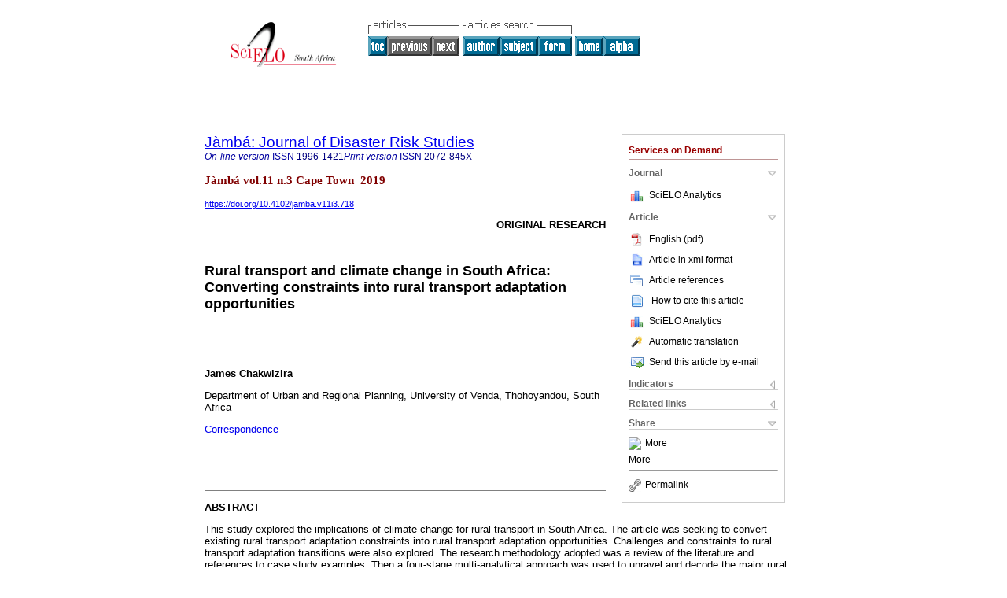

--- FILE ---
content_type: text/html
request_url: https://scielo.org.za/scielo.php?script=sci_arttext&pid=S1996-14212019000300007&lng=en&nrm=iso
body_size: 22067
content:
<!DOCTYPE html PUBLIC "-//W3C//DTD XHTML 1.0 Transitional//EN" "http://www.w3.org/TR/xhtml1/DTD/xhtml1-transitional.dtd">
<html xmlns="http://www.w3.org/1999/xhtml" xmlns:mml="http://www.w3.org/1998/Math/MathML" xmlns:xlink="http://www.w3.org/1999/xlink"><head><meta http-equiv="Content-Type" content="text/html; charset=UTF-8">
<title>Rural transport and climate change in South Africa: Converting constraints into rural transport adaptation opportunities</title><link xmlns="" rel="canonical" href="http://www.scielo.org.za/scielo.php?script=sci_arttext&amp;pid=S1996-14212019000300007">
<meta xmlns="" http-equiv="Pragma" content="no-cache">
<meta xmlns="" http-equiv="Expires" content="Mon, 06 Jan 1990 00:00:01 GMT">
<meta xmlns="" Content-math-Type="text/mathml">
<meta xmlns="" name="citation_journal_title" content="Jàmbá: Journal of Disaster Risk Studies">
<meta xmlns="" name="citation_journal_title_abbrev" content="Jàmbá">
<meta xmlns="" name="citation_publisher" content="Ownership of copyright in terms of the Work remains with the Authors.">
<meta xmlns="" name="citation_title" content="Rural transport and climate change in South Africa: Converting constraints into rural transport adaptation opportunities">
<meta xmlns="" name="citation_language" content="en">
<meta xmlns="" name="citation_date" content="00/2019">
<meta xmlns="" name="citation_volume" content="11">
<meta xmlns="" name="citation_issue" content="3">
<meta xmlns="" name="citation_issn" content="1996-1421">
<meta xmlns="" name="citation_doi" content="10.4102/jamba.v11i3.718">
<meta xmlns="" name="citation_abstract_html_url" content="http://www.scielo.org.za/scielo.php?script=sci_abstract&amp;pid=S1996-14212019000300007&amp;lng=en&amp;nrm=iso&amp;tlng=en">
<meta xmlns="" name="citation_fulltext_html_url" content="http://www.scielo.org.za/scielo.php?script=sci_arttext&amp;pid=S1996-14212019000300007&amp;lng=en&amp;nrm=iso&amp;tlng=en">
<meta xmlns="" name="citation_author" content="Chakwizira, James">
<meta xmlns="" name="citation_author_institution" content="University of Venda, Thohoyandou, South Africa">
<meta xmlns="" name="citation_firstpage" content="1">
<meta xmlns="" name="citation_lastpage" content="8">
<meta xmlns="" name="citation_id" content="10.4102/jamba.v11i3.718">
<meta xmlns="" name="citation_pdf_url" language="en" default="true" content="http://www.scielo.org.za/pdf/jamba/v11n3/07.pdf">
<link xmlns="" rel="stylesheet" type="text/css" href="/css/screen.css">
<script xmlns="" language="javascript" src="applications/scielo-org/js/jquery-1.4.2.min.js"></script><script xmlns="" language="javascript" src="applications/scielo-org/js/toolbox.js"></script></head><body><a name="top"></a><div class="container"><div class="top"><div id="issues"></div><TABLE xmlns="" cellSpacing="0" cellPadding="7" width="100%" border="0"><TBODY><TR>
<TD vAlign="top" width="26%"><P align="center">
<A href="http://www.scielo.org.za/scielo.php?lng=en"><IMG src="/img/en/fbpelogp.gif" border="0" alt="SciELO - Scientific Electronic Library Online"></A><BR>
</P></TD>
<TD vAlign="top" width="74%"><TABLE><TBODY><TR>
<TD NoWrap>
<IMG src="/img/en/grp1c.gif"> <IMG src="/img/en/artsrc.gif"><BR><A href="http://www.scielo.org.za/scielo.php?script=sci_issuetoc&amp;pid=1996-142120190003&amp;lng=en&amp;nrm=iso"><IMG src="/img/en/toc.gif" border="0" alt="vol.11 issue3"></A><IMG src="/img/en/prev0.gif" border="0"><IMG src="/img/en/next0.gif" border="0"> <A href="http://www.scielo.org.za/cgi-bin/wxis.exe/iah/?IsisScript=iah/iah.xis&amp;base=article%5Edjamba&amp;index=AU&amp;format=iso.pft&amp;lang=i&amp;limit=1996-1421"><IMG src="/img/en/author.gif" border="0" alt="author index"></A><A href="http://www.scielo.org.za/cgi-bin/wxis.exe/iah/?IsisScript=iah/iah.xis&amp;base=article%5Edjamba&amp;index=KW&amp;format=iso.pft&amp;lang=i&amp;limit=1996-1421"><IMG src="/img/en/subject.gif" border="0" alt="subject index"></A><A href="http://www.scielo.org.za/cgi-bin/wxis.exe/iah/?IsisScript=iah/iah.xis&amp;base=article%5Edjamba&amp;format=iso.pft&amp;lang=i&amp;limit=1996-1421"><IMG src="/img/en/search.gif" border="0" alt="articles search "></A>
</TD>
<TD noWrap valign="bottom">
<A href="http://www.scielo.org.za/scielo.php?script=sci_serial&amp;pid=1996-1421&amp;lng=en&amp;nrm=iso"><IMG src="/img/en/home.gif" border="0" alt="Home Page"></A><A href="http://www.scielo.org.za/scielo.php?script=sci_alphabetic&amp;lng=en&amp;nrm=iso"><IMG src="/img/en/alpha.gif" border="0" alt="alphabetic serial listing"></A>
              
            </TD>
</TR></TBODY></TABLE></TD>
</TR></TBODY></TABLE>
<BR xmlns=""></div><div class="content"><form xmlns="" name="addToShelf" method="post" action="http://www.scielo.org/applications/scielo-org/services/addArticleToShelf.php" target="mensagem">
<input type="hidden" name="PID" value="S1996-14212019000300007"><input type="hidden" name="url" value="http://www.scielo.org.za/scielo.php?script=sci_arttext%26pid=S1996-14212019000300007%26lng=en%26nrm=iso%26tlng=en">
</form>
<form xmlns="" name="citedAlert" method="post" action="http://www.scielo.org/applications/scielo-org/services/citedAlert.php" target="mensagem">
<input type="hidden" name="PID" value="S1996-14212019000300007"><input type="hidden" name="url" value="http://www.scielo.org.za/scielo.php?script=sci_arttext%26pid=S1996-14212019000300007%26lng=en%26nrm=iso%26tlng=en">
</form>
<form xmlns="" name="accessAlert" method="post" action="http://www.scielo.org/applications/scielo-org/services/accessAlert.php" target="mensagem">
<input type="hidden" name="PID" value="S1996-14212019000300007"><input type="hidden" name="url" value="http://www.scielo.org.za/scielo.php?script=sci_arttext%26pid=S1996-14212019000300007%26lng=en%26nrm=iso%26tlng=en">
</form>
<div xmlns="" id="group">
<div id="toolBox">
<h2 id="toolsSection">Services on Demand</h2>
<div class="toolBoxSection"><h2 class="toolBoxSectionh2">Journal</h2></div>
<div class="box">
<ul>
<li>
<img src="/img/en/iconStatistics.gif"><a href="http://analytics.scielo.org/?journal=1996-1421&amp;collection=" target="_blank">SciELO Analytics</a>
</li>
<li id="google_metrics_link_li" style="display: none;">
<img src="/img/en/iconStatistics.gif"><a id="google_metrics_link" target="_blank">Google Scholar H5M5 (<span id="google_metrics_year"></span>)</a>
</li>
</ul>
<script type="text/javascript"> 
              $(document).ready(function() {
                  var url =  "/google_metrics/get_h5_m5.php?issn=1996-1421&callback=?";
                  $.getJSON(url,  function(data) {
                      $("#google_metrics_year").html(data['year']);
                      $('#google_metrics_link').attr('href', data['url']);
                      $("#google_metrics_link_li").show();
                  });
              });
            </script>
</div>
<div class="toolBoxSection"><h2 class="toolBoxSectionh2">Article</h2></div>
<div class="box"><ul>
<li><a href="/pdf/jamba/v11n3/07.pdf"><img src="/img/en/iconPDFDocument.gif">English (pdf)
    </a></li>
<li><a href="http://www.scielo.org.za/scieloOrg/php/articleXML.php?pid=S1996-14212019000300007&amp;lang=en" rel="nofollow" target="xml"><img src="/img/en/iconXMLDocument.gif">Article in xml format</a></li>
<li><a href="javascript:%20void(0);" onClick="window.open('http://www.scielo.org.za/scieloOrg/php/reference.php?pid=S1996-14212019000300007&amp;caller=www.scielo.org.za&amp;lang=en','','width=640,height=480,resizable=yes,scrollbars=1,menubar=yes');
                        callUpdateArticleLog('referencias_do_artigo');" rel="nofollow"><img src="/img/en/iconReferences.gif">Article references</a></li>
<li>
<td valign="middle"><a href="javascript:void(0);" onmouseout="status='';" class="nomodel" style="text-decoration: none;" onclick='OpenArticleInfoWindow ( 780, 450, "http://www.scielo.org.za/scielo.php?script=sci_isoref&amp;pid=S1996-14212019000300007&amp;lng=en&amp;tlng=en"); ' rel="nofollow" onmouseover=" status='How to cite this article'; return true; "><img border="0" align="middle" src="/img/en/fulltxt.gif"></a></td>
<td><a href="javascript:void(0);" onmouseout="status='';" class="nomodel" style="text-decoration: none;" onclick='OpenArticleInfoWindow ( 780, 450, "http://www.scielo.org.za/scielo.php?script=sci_isoref&amp;pid=S1996-14212019000300007&amp;lng=en&amp;tlng=en");' rel="nofollow" onmouseover=" status='How to cite this article'; return true; ">How to cite this article</a></td>
</li>
<li>
<img src="/img/en/iconStatistics.gif"><a href="http://analytics.scielo.org/?document=S1996-14212019000300007&amp;collection=" target="_blank">SciELO Analytics</a>
</li>
<script language="javascript" src="article.js"></script><li><a href="javascript:%20void(0);" onClick="window.open('http://www.scielo.org.za/scieloOrg/php/translate.php?pid=S1996-14212019000300007&amp;caller=www.scielo.org.za&amp;lang=en&amp;tlang=en&amp;script=sci_arttext','','width=640,height=480,resizable=yes,scrollbars=1,menubar=yes');
                        callUpdateArticleLog('referencias_do_artigo');" rel="nofollow"><img src="/img/en/iconTranslation.gif">Automatic translation</a></li>
<li><a href="javascript:void(0);" onclick="window.open('http://www.scielo.org.za/applications/scielo-org/pages/services/sendMail.php?pid=S1996-14212019000300007&amp;caller=www.scielo.org.za&amp;lang=en','','width=640,height=480,resizable=yes,scrollbars=1,menubar=yes,');" rel="nofollow"><img src="/img/en/iconEmail.gif">Send this article by e-mail</a></li>
</ul></div>
<div class="toolBoxSection"><h2 class="toolBoxSectionh2">Indicators</h2></div>
<div class="box"><ul></ul></div>
<div class="toolBoxSection"><h2 class="toolBoxSectionh2">Related links</h2></div>
<div class="box"><ul>
<li>
<img src="/img/en/iconCitedGoogleOff.gif" alt="On index process">Cited by Google </li>
<li>
<img src="/img/en/iconRelatedGoogleOff.gif" alt="On index process">Similars in Google </li>
</ul></div>
<div class="toolBoxSection"><h2 class="toolBoxSectionh2">Share</h2></div>
<div class="box"><ul>
<li>
<div class="addthis_toolbox addthis_default_style">
<a class="addthis_button_delicious"></a><a class="addthis_button_google"></a><a class="addthis_button_twitter"></a><a class="addthis_button_digg"></a><a class="addthis_button_citeulike"></a><a class="addthis_button_connotea"></a><a href="http://www.mendeley.com/import/?url=http://www.scielo.org.za/scielo.php?script=sci_arttext%26pid=S1996-14212019000300007%26lng=en%26nrm=iso%26tlng=en" title="Mendeley"><img src="http://www.mendeley.com/graphics/mendeley.png"></a><a href="http://www.addthis.com/bookmark.php?v=250&amp;username=xa-4c347ee4422c56df" class="addthis_button_expanded">More</a>
</div>
<script type="text/javascript" src="http://s7.addthis.com/js/250/addthis_widget.js#username=xa-4c347ee4422c56df"></script>
</li>
<li><div class="addthis_toolbox addthis_default_style"><a href="http://www.addthis.com/bookmark.php?v=250&amp;username=xa-4c347ee4422c56df" class="addthis_button_expanded">More</a></div></li>
<script type="text/javascript" src="http://s7.addthis.com/js/250/addthis_widget.js#username=xa-4c347ee4422c56df"></script>
</ul></div>
<hr>
<ul><li><a id="permalink" href="javascript:void(0);"><img src="/img/common/iconPermalink.gif">Permalink</a></li></ul>
</div>
<div id="permalink_box" style="margin-left:20px;background-color:#F2F2F2;border: 1px solid #CCC;display:none;position:absolute;z-index:1;padding:2px 10px 10px 10px;">
<div style="text-align:right;"><img src="/img/common/icon-close.png" onClick="$('#permalink_box').toggle();"></div>
<input type="text" name="short-url" id="short-url">
</div>
</div>
<h2 xmlns=""><a href="http://www.scielo.org.za/scielo.php?script=sci_serial&amp;pid=1996-1421&amp;lng=en&amp;nrm=iso">Jàmbá: Journal of Disaster Risk Studies</a></h2>
<h2 xmlns="" id="printISSN">
<FONT color="#0000A0"><!--ONLINen--><em>On-line version</em> ISSN </FONT>1996-1421<FONT color="#0000A0"><!--PRINTen--><em>Print version</em> ISSN </FONT>2072-845X</h2>
<h3 xmlns="">Jàmbá vol.11 n.3 Cape Town  2019</h3>
<h4 xmlns="" id="doi">
<a href="https://doi.org/10.4102/jamba.v11i3.718">https://doi.org/10.4102/jamba.v11i3.718</a>  </h4>
<div xmlns="" class="index,en">
<!--version=html--> <p align="right"><font size="2" face="Verdana, Arial, Helvetica, sans-serif"><b>ORIGINAL    RESEARCH</b></font></p>     <p>&nbsp;</p>     <p><font face="Verdana, Arial, Helvetica, sans-serif" size="4"><b><a name="top"></a>Rural    transport and climate change in South Africa: Converting constraints into rural    transport adaptation opportunities</b></font></p>     <p>&nbsp;</p>     <p>&nbsp;</p>     <p><font face="Verdana, Arial, Helvetica, sans-serif" size="2"><b>James Chakwizira</b></font></p>     <p><font face="Verdana, Arial, Helvetica, sans-serif" size="2">Department of Urban    and Regional Planning, University of Venda, Thohoyandou, South Africa</font></p>     <p><font face="Verdana, Arial, Helvetica, sans-serif" size="2"><a href="#corresp">Correspondence</a></font></p>     <p>&nbsp;</p>     <p>&nbsp;</p> <hr noshade size="1">     <p><font face="Verdana, Arial, Helvetica, sans-serif" size="2"><b>ABSTRACT</b></font></p>     <p><font face="Verdana, Arial, Helvetica, sans-serif" size="2">This study explored    the implications of climate change for rural transport in South Africa. The    article was seeking to convert existing rural transport adaptation constraints    into rural transport adaptation opportunities. Challenges and constraints to    rural transport adaptation transitions were also explored. The research methodology    adopted was a review of the literature and references to case study examples.    Then a four-stage multi-analytical approach was used to unravel and decode the    major rural transport and climate change issues in South Africa. Consequent    to the analysis, a framework of analysis for strongly integrating climate change    to rural transport interventions was advanced. The findings indicated the existing    rural transport adaptation measures and options in South Africa. The article    concludes by highlighting the complexity and intricate dynamic nature of interactions,    networks and systems that impact rural South Africa. Recommendations revolve    around properly situating rural transport and climate change within the wider    rural development challenges and matters facing contemporary South Africa.</font></p>     <p><font face="Verdana, Arial, Helvetica, sans-serif" size="2"><b>Keywords</b>:    Rural Transport; Climate Change; Impacts; Interventions; Framework; South Africa.</font></p> <hr noshade size="1">     <p>&nbsp;</p>     <p>&nbsp;</p>     <p><font face="Verdana, Arial, Helvetica, sans-serif" size="3"><b>Introduction</b></font></p>     <p><font face="Verdana, Arial, Helvetica, sans-serif" size="2">Climate change    adaptation in South Africa is one of the critical ways in which South Africa    seeks to transition to a low-carbon economy (SAEON 2011). It is acknowledged    that climate change in South Africa presents projected significant potential    impacts on the 'circular economy' with significant implications for the growth    and development trajectory of the country (Department of Environmental Affairs    and Planning Western Cape 2008). Climate change foresight studies highlight    the cross-cutting impact of the phenomenon on sectors of the economy (AfDB 2012a;    IPCC 2001, 2007a). The rural transport sector will need to adapt to climate    change agenda. The generic climate change impacts (which will require both generic    transport responses complemented by specific actions) include the following:</font></p> <ul type="disc">       <li>          <p><font face="Verdana, Arial, Helvetica, sans-serif" size="2">an increase        in air temperature of 1&deg;C-3&deg;C over the next three to five decades</font></p>   </li>       <li>          <p><font face="Verdana, Arial, Helvetica, sans-serif" size="2">an expected        increase in evapotranspiration by 5% - 15% by 2050 in Southern Africa, with        concerns for available water resources in the country</font></p>   </li>       <li>          <p><font face="Verdana, Arial, Helvetica, sans-serif" size="2">challenges        for agricultural production in both the summer and winter rainfall areas        by mid-century, with particular concern for the maintenance of rural livelihoods</font></p>   </li>       <li>          <p><font face="Verdana, Arial, Helvetica, sans-serif" size="2">changes in        the territorial range and prevalence of a variety of vector-borne diseases        such as malaria and schistosomiasis (bilharzia), as well as a potential        increase in the spread of food- and water-borne diseases</font></p>   </li>       <li>          <p><font face="Verdana, Arial, Helvetica, sans-serif" size="2">an increase        in the frequency and intensity of extreme weather events such as flooding        and wild fire, with heightened requirements for effective disaster management.        (IPCC 2007b; Midgley et al. 2007)</font></p>   </li>     </ul>     <p><font face="Verdana, Arial, Helvetica, sans-serif" size="2">Indeed, South Africa    is rapidly urbanising with an urban population of 62% and a rural population    of 38% (Stats SA, Census - 2011). The urbanisation (i.e. 2.85% average urban    population increase in South Africa for the period 1996-2011) and migration    trends (i.e. average of 22% for the period 1996-2011) have spatial implications    for the provision of rural and urban transport (StatsSA 2011). Understanding    the urbanisation dividend in the context in which rural transport climate change    impacts and transitions are presenting new constraints and opportunities for    the sector is important. Exploring how rural transport and climate change impacts    play out in reality is important in creating action space for interventions.    The rural transport and climate change implications discussion is conducted    in a context in which the interdependencies between rural and urban areas are    acknowledged. The built and non-built environment (in both urban and rural areas)    can be viewed as 'machines' and 'tools' in managing and controlling climate    change impacts. Although a green transport strategy (2016-2021) has been developed    by the Department of Transport, the downside of the green transport policy is    that it inadequately tackles the rural transport and climate change adaptation    dimension in South Africa (Department of Transport 2016). Climate change adaptation    with respect to transportation is an urgent matter in South Africa, given that    we have rural infrastructure and communities that are already threatened by    their situation on unsuitable sites, for example, housing developments on sites    vulnerable to flooding or coastal infrastructure below the high water mark (Pinstrup-Andersen    &amp; Shimokawa 2010; Schweikert et al. 2014).</font></p>     <p><font face="Verdana, Arial, Helvetica, sans-serif" size="2"><b>Aim and objectives</b></font></p>     <p><font face="Verdana, Arial, Helvetica, sans-serif" size="2">The main aim of    this article was to investigate the implications of climate change on rural    transport in South Africa. The main aim is achieved through answering the following    objectives:</font></p>     <blockquote>        <p><font face="Verdana, Arial, Helvetica, sans-serif" size="2">1. to explain      the implications of climate change on rural transport systems, operations      and services in South Africa</font></p>       <p><font face="Verdana, Arial, Helvetica, sans-serif" size="2">2. to assess      how the Sustainable Development Goals (SDGs) can be domesticated for enhanced      rural transport performance in South Africa</font></p>       <p><font face="Verdana, Arial, Helvetica, sans-serif" size="2">3. to examine      the constraints that impede the realisation of a 'seamless' rural transport      transition to a low-carbon economy in South Africa</font></p>       <p><font face="Verdana, Arial, Helvetica, sans-serif" size="2">4. to recommend      rural transport and climate change adaptation actions and measures aimed at      (re)solving identified issues.</font></p> </blockquote>     <p><font face="Verdana, Arial, Helvetica, sans-serif" size="2">The following questions    were generated to ensure that the article's aim and objectives could be achieved:</font></p>     <blockquote>        <p><font face="Verdana, Arial, Helvetica, sans-serif" size="2">1. How does climate      change affect rural transport systems, operations and services in South Africa?</font></p>       <p><font face="Verdana, Arial, Helvetica, sans-serif" size="2">2. How can the      SDGs agenda be domesticated for enhanced rural transport performance in South      Africa?</font></p>       <p><font face="Verdana, Arial, Helvetica, sans-serif" size="2">3. Which constraints,      if any, exist regarding rural transport transition to a low-carbon economy      in South Africa?</font></p>       <p><font face="Verdana, Arial, Helvetica, sans-serif" size="2">4. Which solutions      can be proffered in seeking to mainstream and strongly foster a sustainable      rural transport and climate change agenda in South Africa?</font></p> </blockquote>     <p>&nbsp;</p>     <p><font face="Verdana, Arial, Helvetica, sans-serif" size="3"><b>Research methodology</b></font></p>     <p><font face="Verdana, Arial, Helvetica, sans-serif" size="2">This study presents    the results of a predominantly desktop-based research inquiry into rural transport    and climate change in South Africa. Both published and grey literature were    analysed. References to case studies were used in deepening the analysis. The    four-stage multi-analytical approach used in the study was developed from the    framework method (Ritchie &amp; Lewis 2003). The stages involved were:</font></p>     <blockquote>        <p><font face="Verdana, Arial, Helvetica, sans-serif" size="2">1. Critical review      of transport and climate change documents and literature in the public domain:      the intention of this review was to analyse the literature in search of common      themes and categorise them by sub-themes such as transport strategies, policies      and standards, accessibility and mobility, climate change and adaptation (Pope      &amp; Mays 2009).</font></p>       <p><font face="Verdana, Arial, Helvetica, sans-serif" size="2">2. Carrying out      a systematic search for patterns to generate full descriptions of the rural      transport and climate change matters that were capable of shedding light on      the phenomena under investigation (Crotty 1988).</font></p>       <p><font face="Verdana, Arial, Helvetica, sans-serif" size="2">3. Application      of inductive and deductive thematic analysis of rural transport and climate      change issues identified (Hsieh &amp; Shannon 2005; Polit &amp; Beck 2010:1453).</font></p>       <p><font face="Verdana, Arial, Helvetica, sans-serif" size="2">4. Engaging in      critical reflection on rural transport and climate change in order to draw      conclusions and advance recommendations for overcoming identified obstacles      and constraints.</font></p> </blockquote>     <p><font face="Verdana, Arial, Helvetica, sans-serif" size="2">A few selected    transport and climate change experts were consulted as a way of supplementing    the literature and providing a contextual interpretation of findings and implications    to South Africa.</font></p>     <p><font face="Verdana, Arial, Helvetica, sans-serif" size="2"><b>Research limitations</b></font></p>     <p><font face="Verdana, Arial, Helvetica, sans-serif" size="2">Although the study    explored the rural transport and climate change implications in South Africa,    it did not look at the detailed manifestations of rural transport and climate    change in South Africa. The article is therefore essentially a succinct resource    on rural transport and climate change. However, the following matters are identified    as areas for future research.</font></p>     <p><font face="Verdana, Arial, Helvetica, sans-serif" size="2">Exploring rural    transport and climate change priorities is an area requiring further investigation.    This study would be aimed at improving the understanding of climate change impacts    and how they impact livelihoods (Nhemachena 2009; Nhemachena &amp; Hassan 2007).    At the same time, there will be a need to validate climate change models and    response strategies through long-term environmental observation and research    systems. There is also a need for in-depth studies that quantify the costs of    climate-related impacts on transportation for planning and adaptation measures    (DEA 2015; Madzwamuse 2010). There is also scope for joint publications through    fostering collaboration among social, biological and physical sciences and recognising    the role and opportunities for all sectors of society in contributing towards    enhanced mitigation and adaptation of climate-related impacts on transportation.    Although the study touched on aspects related to the need to improve transportation,    climate change communication did not do this exhaustively.</font></p>     <p><font face="Verdana, Arial, Helvetica, sans-serif" size="2">There is also a    need to conduct parallel studies examining the impact of the shift to active    transport (walking and cycling), and rapid transit and public transport combined    with improved land use can yield much greater immediate health 'co-benefits'    than improving fuel and vehicle efficiencies especially in rural areas (Stats    SA 2014; Von der Heyden, Hastings &amp; Leitner 2014; World Bank 2016:1). Such    rural transportation strategies need more systematic analysis in the assessment    of transport mitigation measures in South Africa.</font></p>     <p><font face="Verdana, Arial, Helvetica, sans-serif" size="2">Transportation    experts in South Africa should also consider health co-benefits more systematically    (and potential risks) of transport mitigation strategies to highlight policies    with the greatest overall gains for society, which was not implicitly focused    by this article.</font></p>     <p>&nbsp;</p>     <p><font face="Verdana, Arial, Helvetica, sans-serif" size="3"><b>Literature review</b></font></p>     <p><font face="Verdana, Arial, Helvetica, sans-serif" size="2"><b>Climate change    implications on rural transport in South Africa</b></font></p>     <p><font face="Verdana, Arial, Helvetica, sans-serif" size="2">This section, making    use of the literature review and the gap technique, discusses the implications    of climate change on rural transport in South Africa.</font></p>     <p><font face="Verdana, Arial, Helvetica, sans-serif" size="2"><b>Rural transport    and climate change</b></font></p>     <p><font face="Verdana, Arial, Helvetica, sans-serif" size="2">Climate change    is a major threat to sustainable development in South Africa (SAEON 2011). Inherently,    climate change poses one of the greatest threats towards the achievement of    the SDGs. This is because South Africa is one of the highest Greenhouse Gas    (GHG) emitting nations in the African continent (i.e. an average of 8.9 tonnes    per capita) (Olivier et al. 2016). Greenhouse gas emissions in South Africa    mainly emanate from the industrial and mining hubs. These emissions are driven    by a sharp increase in fossil fuel use. At the same time, South Africa is highly    vulnerable to climate change impacts, including more frequent droughts, floods    and other extreme events and related reductions in agricultural productivity,    accessibility and mobility constraints, threats to food security and risks of    conflict over scarce land and water resources (refer to works by Nhemachena    2009; Nhemachena &amp; Hassan 2007). This context highlights the compelling    need to explore the climate change narrative meaning for rural transport in    South Africa.</font></p>     <p><font face="Verdana, Arial, Helvetica, sans-serif" size="2"><b>Rural transport    infrastructure vulnerability in South Africa</b></font></p>     <p><font face="Verdana, Arial, Helvetica, sans-serif" size="2">The optimum development,    improvement and sustainability of rural infrastructure are vital for rural economic    transformation, growth and development (Pinstrup-Andersen &amp; Shimokawa 2010).    This is in terms of the following:</font></p> <ul type="disc">       <li>          <p><font face="Verdana, Arial, Helvetica, sans-serif" size="2">reducing the        input costs and transport costs to the markets</font></p>   </li>       <li>          <p><font face="Verdana, Arial, Helvetica, sans-serif" size="2">increasing        and expanding the market size for farmers</font></p>   </li>       <li>          <p><font face="Verdana, Arial, Helvetica, sans-serif" size="2">facilitating        increased trade flows between areas, regions and countries</font></p>   </li>       <li>          <p><font face="Verdana, Arial, Helvetica, sans-serif" size="2">incentivising        value addition, encouraging innovation and spurring competitiveness</font></p>   </li>       <li>          <p><font face="Verdana, Arial, Helvetica, sans-serif" size="2">promoting the        crowding in of investments that is important in changing the spatial economic        structure of an area, region and country.</font></p>   </li>     </ul>     <p><font face="Verdana, Arial, Helvetica, sans-serif" size="2">Inherently, an    inefficient transport system presents multiple constraints for the rural agriculture    sector. This is in terms of raising the cost inputs into the production process    as well as through delaying the sale of harvested crops (Fan 2004). Furthermore,    investment in infrastructure is essential to stimulate the rural non-farm economy    and (re)vitalise rural towns, as well as to facilitate the integration of marginal,    peripheral and disadvantaged rural areas into national and international economies    (Pinstrup-Anderson &amp; Shimokawa 2010). <a href="/img/revistas/jamba/v11n3/07t1.jpg">Table    1</a> shows sub-Saharan Africa's infrastructure needs by sector for 2006-2015.</font></p>     <p><font face="Verdana, Arial, Helvetica, sans-serif" size="2">From <a href="/img/revistas/jamba/v11n3/07t1.jpg">Table    1</a>, we can deduce that there is a huge rural infrastructure backlog resulting    from decades of underinvestment, lack of maintenance and destruction and dilapidation    because of conflict (African Development Monitor 2012). The need to improve    the quality of infrastructure, which is generally poor and which is part and    parcel of climate change adaptation, is therefore important.</font></p>     <p><font face="Verdana, Arial, Helvetica, sans-serif" size="2"><b>Overview of    Rural accessibility Index in South Africa</b></font></p>     <p><font face="Verdana, Arial, Helvetica, sans-serif" size="2">According to the    Rural Accessibility Index (RAI), only 34% of the African rural population lives    within 2 km of rural roads, compared with 90% in East Asia and the Pacific countries,    as well as 59% in Latin America (African Development Monitor 2012). <a href="#t2">Table    2</a> shows a summary of the RAI for a select few countries in the world.</font></p>     <p><a name="t2"></a></p>     <p>&nbsp;</p>     <p align="center"><img src="/img/revistas/jamba/v11n3/07t2.jpg"></p>     <p>&nbsp;</p>     <p><font face="Verdana, Arial, Helvetica, sans-serif" size="2">From <a href="#t2">Table    2</a>, we can deduce that the rural transport index in South Africa is poor,    at approximately 21%. The need to improve the RAI of South Africa as a climate    change adaptation measure is critical. This is because improved RAI infrastructure    and services supplement climate change-resilient infrastructure and measures    in any area (African Development Monitor 2012). Furthermore, in South Africa,    during the poverty hearings held in 2008, the lack of roads, telecommunication    and access to health facilities were also mentioned as major stumbling blocks    in rural areas in Limpopo and the Northern and Eastern Cape provinces. Communities    in these regions reflected that they often had to travel long distances to access    basic facilities (EPWP 2009; ILO/EPWP 2007).</font></p>     <p><font face="Verdana, Arial, Helvetica, sans-serif" size="2"><b>The food miles    debate</b></font></p>     <p><font face="Verdana, Arial, Helvetica, sans-serif" size="2">Climate change    within the transport domain has ushered in the emergence of the 'food miles    debate' (McKinnon et al. 2015). This debate revolves around questioning the    'transport distance that food products travel from production site to consumption    market or food outlet' (Weber &amp; Matthews 2008). This is much acute in a    global village in which 'the food plate debate' is strongly linked to the GHGs    emitted as well as the need to raise new social consciousness. The use of air    and road transport has added to the complexity in exploring the carbon dioxide    emissions, which contribute to climate change. Understanding the 'food miles'    debate is important for South Africa's rural areas, as climate change transportation    implications have a direct bearing on the evolving rural agricultural systems    and economies.</font></p>     <p><font face="Verdana, Arial, Helvetica, sans-serif" size="2"><b>Department of    Transport's Rural Transport Strategy (2007)</b></font></p>     <p><font face="Verdana, Arial, Helvetica, sans-serif" size="2">The Rural Transport    Strategy (RTS) was crafted with the intention of developing balanced and sustainable    rural transport systems through supporting local infrastructure and services.    The RTS clearly articulates the need to improve access roads, developing passable    roads and addressing neglected infrastructure and corridors, which are linked    to markets and other social services. However, its downside was that it did    not consider climate change.</font></p>     <p><font face="Verdana, Arial, Helvetica, sans-serif" size="2"><b>Linking Rural    Access Index and the Sustainable Development Goals</b></font></p>     <p><font face="Verdana, Arial, Helvetica, sans-serif" size="2">The SDGs have gone    a step further than the Millennium Development Goals in making an explicit provision    and recognition of the role that transport plays in development - be it in urban    or rural spaces but most importantly in facilitating the realisation of all    other SDGs (SLOCAT 2015). Transport is instrumental in advancing goals on food    security, health, energy, infrastructure development, urban development, sustainable    consumption and production as well as climate change (World Bank 2009). The    fact that transport-related targets are included explicitly and implicitly in    at least a minimum of 7 out of the 17 SDGs illustrates the cross-cutting role    that transport has in sustainable development. Sustainable transport is indeed    a cross-cutting thematic area and cross-sectional issue that shapes and is shaped    by the developmental trajectory of past, present and future generations alike.</font></p>     <p><font face="Verdana, Arial, Helvetica, sans-serif" size="2">Although the transport    acknowledgement in the SDGs is much clear in the context of urban infrastructure    and resilience in cities (which is however not enough), this is however viewed    as a good starting point. Similar inroads regarding the acknowledgement and    strategic positioning and leadership role being granted for rural transport    will lead to a complete inclusion of transport in seeking to promote and support    the realisation of the SDGs. As an example, Target 9.1 of the SDGs seeks to    develop quality, reliable, sustainable and resilient infrastructure, including    regional and trans-border infrastructure, to support economic development and    human well-being, with a focus on affordable and equitable access for all. In    the short term, enhancing one aspect of decent infrastructure (i.e. rural road    connectivity) reduces transport costs and improves access to markets and social    facilities such as schools and hospitals. In the longer term, it elevates agricultural    productivity, business profitability and employment, which reflects the aims    of SDG Target 2.3 - doubling the agricultural productivity and incomes of small-scale    food producers. Better connectivity also strengthens the resilience of rural    populations to natural and human-made shocks and disasters by facilitating the    movement of people and supplies for faster recovery (IPCC 2001).</font></p>     <p><font face="Verdana, Arial, Helvetica, sans-serif" size="2"><b>Towards a conceptual    framework in understanding rural transport and climate change in South Africa</b></font></p>     <p><font face="Verdana, Arial, Helvetica, sans-serif" size="2"><a href="#f01">Figure    1</a> shows a conceptual framework towards understanding rural transport and    climate change in South Africa.</font></p>     <p><a name="f01"></a></p>     <p>&nbsp;</p>     <p align="center"><img src="/img/revistas/jamba/v11n3/07f01.jpg"></p>     <p>&nbsp;</p>     <p><font face="Verdana, Arial, Helvetica, sans-serif" size="2">As shown in <a href="#f01">Figure    1</a>, we can deduce that rural transport and climate change dynamics are a    complex phenomenon. Generating appropriate interventions and policy actions    requires co-ordinated and collaborative efforts from multi-disciplinary teams    comprising professionals from engineering, community development, economics,    accounting, town planning, geography, political administration and the environmental    fields.</font></p>     <p>&nbsp;</p>     <p><font face="Verdana, Arial, Helvetica, sans-serif" size="3"><b>Research analysis    and findings</b></font></p>     <p><font face="Verdana, Arial, Helvetica, sans-serif" size="2"><b>Constraints    that impede the realisation of seamless rural transport transition to a low-carbon    economy in South Africa</b></font></p>     <p><font face="Verdana, Arial, Helvetica, sans-serif" size="2"><b>Climate change    impacts in rural areas</b></font></p>     <p><font face="Verdana, Arial, Helvetica, sans-serif" size="2">The main challenges    likely to face African populations will emanate from the effects of extreme    events such as tropical storms, floods, landslides, wind, cold waves, droughts    and abnormal sea-level rises that are expected as a result of climate change    (AfDB 2012b). These events are likely to exacerbate management problems relating    to pollution, sanitation, waste disposal, water supply, public health, infrastructure    and technologies of production (IPCC 1996). In this regard, the following interventions    are essential:</font></p> <ul type="disc">       <li>          <p><font face="Verdana, Arial, Helvetica, sans-serif" size="2">Effective connections        are essential for enabling local transport networks.</font></p>   </li>       <li>          <p><font face="Verdana, Arial, Helvetica, sans-serif" size="2">Roads, paths,        bridges and waterways need to link people with markets and services, such        as education and health clinics.</font></p>   </li>       <li>          <p><font face="Verdana, Arial, Helvetica, sans-serif" size="2">Fields and        plantations must be accessible for farmers and producers and agricultural        produce must be able to be transported from the field to the market.</font></p>   </li>     </ul>     <p>&nbsp;</p>     <p><font face="Verdana, Arial, Helvetica, sans-serif" size="3"><b>Climate change    and rural transport</b></font></p>     <p><font face="Verdana, Arial, Helvetica, sans-serif" size="2">The effect of climate    change will lead to roads and paths being flooded more frequently. This will    impact mobility and accessibility to goods and services. Roads in flat areas    are at great risk from simple flooding, and roads in mountainous areas are more    at risk of damage from the actions of rapidly flowing water in the drains and    in cross streams. Both see communities becoming cut off and journeys taking    much longer. At the very least, this leads to problems in transporting crops    to markets and delivering agricultural inputs to villages. It will also lead    to fewer visits being made by clinic staff to all sections of the community    and to increased absenteeism from school. Even the collection of safe drinking    water and fuel wood can become more difficult.</font></p>     <p><font face="Verdana, Arial, Helvetica, sans-serif" size="2"><b>Rural transport    and climate change in South Africa (the road dimension)</b></font></p>     <p><font face="Verdana, Arial, Helvetica, sans-serif" size="2">In rural areas,    roads represent a lifeline for economic and agricultural livelihood, as well    as a number of indirect benefits including access to healthcare, education,    credit, political participation and more (Sayeg, Starkey &amp; Huizenga 2014).    Roads may be sparse through geographic locations, making each road critical    (every road matters and counts). Extreme events pose a costly hazard to roads    in terms of degradation, necessary maintenance and potential decrease in lifespan    because of climatic impacts. Climate change poses costly impacts in terms of    maintenance, repairs and lost connectivity (Schweikert et al. 2014:306).</font></p>     <p><font face="Verdana, Arial, Helvetica, sans-serif" size="2"><b>Adaptation through    improving rural transport</b></font></p>     <p><font face="Verdana, Arial, Helvetica, sans-serif" size="2">The raising of    the levels of roads and paths is a straightforward solution to the problem,    provided that thought is given to sufficient culverts, channels and other drains    that permit the water to drain away (Gordon &amp; Sherar 2003). The planning    and design of new rural roads and paths must also take into account future rainfall    and flood levels. Where possible, consideration should be given to combining    transport and flood control benefits from a raised road embankment. Where a    new raised path is being built, it may be sensible to pave it to protect it    from heavy rain so that bicycles and motorcycles can use it in all weathers.    The building of new footbridges along such raised paths will be important and    is within the capacity of communities provided they receive technical support.</font></p>     <p><font face="Verdana, Arial, Helvetica, sans-serif" size="2"><b>Local resource-based    approaches</b></font></p>     <p><font face="Verdana, Arial, Helvetica, sans-serif" size="2">The local resource-based    method emphasises the use of local capacities throughout the whole process of    the transport infrastructure development. The approach applies not only to the    use of local labour and materials, but also to local-level planning, the use    of local contractors and community groups for implementation of infrastructure    works. Moreover, local communities can be encouraged to make use of simple means    of transport based on bicycles, motor cycles and single-axle tractors. The local    resource-based approach has been applied, with support from the International    Labour Organisation (ILO), in several countries in the region. Experience shows    that these approaches provide social and environmental benefits, at the same    time reducing the cost of road rehabilitation and maintenance (Gordon &amp;    Sherar 2003).</font></p>     <p><font face="Verdana, Arial, Helvetica, sans-serif" size="2"><b>Climate change    impacts in Western Cape: A case study</b></font></p>     <p><font face="Verdana, Arial, Helvetica, sans-serif" size="2">The rural transport    sector in the Western Cape province is already under stress, and development    planning has negatively impacted the sector in that communities are being established    further and further away from economic nodes (Department of Environmental Affairs    and Planning, Western Cape 2008). The sector is a significant contributor to    provincial GHG emissions, and growth in demand will exacerbate this problem.    In addition, local air quality is impacted by transport. Options for mitigation    in the sector include introducing cleaner fuel programmes in the provincial    fuel mix and commercialising innovation in the province such as the development    of South Africa's first 'home-grown' electric car, being developed in Cape Town    (www.2greenenergy.com). A bundle of measures is required to address the challenges.    Options to adapt include integrating climate risks into development planning    and approval processes; enhancing the emergency services and integrating climate    risk into disaster management processes and systems; and maintaining livelihoods    (such as rural livelihoods) as far as possible to minimise population stress    in urban centres (World Bank 2009).</font></p>     <p><font face="Verdana, Arial, Helvetica, sans-serif" size="2"><b>Research contribution</b></font></p>     <p><font face="Verdana, Arial, Helvetica, sans-serif" size="2"><a href="/img/revistas/jamba/v11n3/07f02.jpg">Figure    2</a> shows a schematic illustration of the rural transport adaptation options    in South Africa. It should be stressed that transport adaptation is an inter-related    and dependent activity. For the solutions to stand the test of time, these initiatives    must be complemented by similar adaptation responses from all sectors of the    economy.</font></p>     <p><font face="Verdana, Arial, Helvetica, sans-serif" size="2">From <a href="/img/revistas/jamba/v11n3/07f02.jpg">Figure    2</a>, it can be deduced that with regard to climate change impacts, some methods    are proposed to adapt to climate change events, especially flooding, which always    causes damage to rural roads.</font></p>     <p><font face="Verdana, Arial, Helvetica, sans-serif" size="2"><b>Ethical considerations</b></font></p>     <p><font face="Verdana, Arial, Helvetica, sans-serif" size="2">This article followed    all ethical standards for a research without direct contact with human or animal    subjects.</font></p>     <p><font face="Verdana, Arial, Helvetica, sans-serif" size="2"><b>Discussion and    concluding remarks</b></font></p>     <p><font face="Verdana, Arial, Helvetica, sans-serif" size="2">A number of rural    transport adaptation options and recommendations exist. These are briefly discussed    in the section that follows.</font></p>     <p><font face="Verdana, Arial, Helvetica, sans-serif" size="2"><b>Protecting the    rural road assets from climate change: Recommendations</b></font></p> <ul type="disc">       <li>          <p><font face="Verdana, Arial, Helvetica, sans-serif" size="2"><i>Protecting        the road infrastructure from the impacts of climate changes:</i> this can        be achieved through ensuring that the road infrastructure does not increase        the vulnerability of the surrounding area to climate change (Gordon &amp;        Sherar 2003). At the same time, providing early warnings and emergency management        measures is also critical.</font></p>   </li>       <li>          <p><font face="Verdana, Arial, Helvetica, sans-serif" size="2"><i>Improved        planning for rural roads to accommodate climate changes:</i> this can be        tackled through preparing vulnerability maps for rural roads as a result        of climate change (World Bank 2009). At the same time, planning systems        and institutions have to undertake improved planning for climate changes.</font></p>   </li>       <li>          <p><font face="Verdana, Arial, Helvetica, sans-serif" size="2"><i>Identifying        potential adaptation options:</i> once these have been identified, these        should immediately be prioritised. It is also beneficial to conduct an economic        analysis of climate-proofing measures to support the decision-making process        (DEA 2015).</font></p>   </li>       <li>          <p><font face="Verdana, Arial, Helvetica, sans-serif" size="2"><i>Reviewing        the sustainability and capacity of existing rural transportation engineering        designs, standards and guidelines:</i> there is an urgent need to review        the current engineering designs, standards and guidelines to withstand climate        changes, especially in rural areas, given the sharp twists in climatic regimes        (Department of Transport 2016). The review should be followed by the development        and implementation of training and updating of curriculums so that climate        and transport adaptation-ready graduates are produced. In terms of the implementation        and sustainability of rural transport surfacing options, the need to explore        low-cost road surfacing guidelines is important. At the same time, new low-cost        road surfacing technologies as indicated by non-technology, for example,        should also be explored. Surface options for low-cost roads completion require        the following issues to be addressed:</font></p>   </li>       <li>          <p><font face="Verdana, Arial, Helvetica, sans-serif" size="2">Low-cost structures:        small structures for rural roads guideline</font></p>   </li>       <li>          <p><font face="Verdana, Arial, Helvetica, sans-serif" size="2">Low-cost slope        stabilisation, eco-roads and surfacing, and rural footbridges</font></p>   </li>       <li>          <p><font face="Verdana, Arial, Helvetica, sans-serif" size="2">Road maintenance:        general road maintenance retrospective - low-volume rural road maintenance        and community maintenance.</font></p>   </li>       <li>          <p><font face="Verdana, Arial, Helvetica, sans-serif" size="2"><i>Promoting        green planning and infrastructure design, implementation and management:</i>        there is a need to design and implement ecosystem-based adaptation strategies        that focus on environmental or green planning for rural project roads (McKinnon        et al. 2015). In addition, the planting of climate change resilient trees        along project road embankments and select grass and biomaterials to improve        flood and drought management (i.e. increasing ground cover and infiltration        of floods and water retention during droughts) is essential. This should        include the implementation of sustainable engineering infrastructure and        services solutions. Such a solution will seek to promote and advance the        deployment of environmentally optimised rural transport design standards        and specifications.</font></p>   </li>     </ul>     <p>&nbsp;</p>     <p><font face="Verdana, Arial, Helvetica, sans-serif" size="3"><b>Conclusion</b></font></p>     <p><font face="Verdana, Arial, Helvetica, sans-serif" size="2">Climate change    will impact rural transport, but a set of low-level transport solutions exist    that can be implemented. Climate change impacts and implications on transport    can be solved not only through transport solutions but also through non-transport    solutions, for example, appropriate siting and location of schools, clinics,    buildings, etc. Partnership and collaboration in addressing the complex and    complicated challenges are very important. Reliable knowledge is necessary for    effective policymaking; however, both knowledge generation and policymaking    are continuous processes and neither can ever be complete (SAEON 2011:5). Sustainable    rural development is contingent on responding to the risks posed by climate    change. Rural transport plays a catalytic role in this equation and should be    strategically improved and promoted for enhanced growth and development of the    South African economy. To conclude, it is apt to quote DEA (2015):</font></p>     <p><font face="Verdana, Arial, Helvetica, sans-serif" size="2">In building climate    resilience, it is important to select strategies that are either low cost and    easy to implement, or strategies that are either win-win or no-/low-regret investment    options (i.e. where the investment in the project will result in benefits regardless    of the extent of climate change, and would not cause detriment).</font></p>     <p>&nbsp;</p>     <p><font face="Verdana, Arial, Helvetica, sans-serif" size="3"><b>Acknowledgements</b></font></p>     <p><font face="Verdana, Arial, Helvetica, sans-serif" size="2">This paper was    presented at the first National Conference on Disaster Risk Science and Management    in 'South Africa's response in a Changing Global Environment', 02-04 March 2015,    at the Ranch Resort, Polokwane, South Africa, jointly hosted by the, School    of Environmental Sciences, University of Venda, South Africa and the National    Disaster Management Centre (representing the Department of Cooperative Governance),    South Africa. Mr Tendayi Gondo, Prof. Agnes Musyoki and Mr Edmore Kori were    the faculty collaborators.</font></p>     <p><font face="Verdana, Arial, Helvetica, sans-serif" size="2"><b>Competing interests</b></font></p>     <p><font face="Verdana, Arial, Helvetica, sans-serif" size="2">The author declares    that they have no financial or personal relationships that may have inappropriately    influenced them in writing this article.</font></p>     <p><font face="Verdana, Arial, Helvetica, sans-serif" size="2"><b>Author's contributions</b></font></p>     <p><font face="Verdana, Arial, Helvetica, sans-serif" size="2">J.C. is the sole    contributor to this article.</font></p>     <p><font face="Verdana, Arial, Helvetica, sans-serif" size="2"><b>Funding Information</b></font></p>     <p><font face="Verdana, Arial, Helvetica, sans-serif" size="2">This research received    no specific grant from any funding agency in the public, commercial, or not-for-profit    sectors.</font></p>     <p><font face="Verdana, Arial, Helvetica, sans-serif" size="2"><b>Data availability    statement</b></font></p>     <p><font face="Verdana, Arial, Helvetica, sans-serif" size="2">Data sharing is    not applicable to this article as no new data were created or analysed in this    study.</font></p>     <p><font face="Verdana, Arial, Helvetica, sans-serif" size="2"><b>Disclaimer</b></font></p>     <p><font face="Verdana, Arial, Helvetica, sans-serif" size="2">The views and opinions    expressed in this article are those of the author and do not necessarily reflect    the official policy or position of any affiliated agency of the author.</font></p>     <p>&nbsp;</p>     <p><font face="Verdana, Arial, Helvetica, sans-serif" size="3"><b>References</b></font></p>     <p><font face="Verdana, Arial, Helvetica, sans-serif" size="2">African Development    Bank (AfDB), 2012a, <i>Growing African economies inclusively. Annual review</i>,    African Development Bank Group, Tunis.</font></p>     <p><font face="Verdana, Arial, Helvetica, sans-serif" size="2">African Development    Bank (AfDB), 2012b, <i>Social objectives paper (draft) prepared as part of the    proposed Sustainable Transport Appraisal Framework</i>, African Development    Bank Group, Tunis</font></p>     <p><font face="Verdana, Arial, Helvetica, sans-serif" size="2">African Development    Monitor, 2012, <i>Unlocking the African moment - Rural infrastructure in Africa</i>,    African Development Monitor, Tunis.</font></p>     <p><font face="Verdana, Arial, Helvetica, sans-serif" size="2">Crotty, M., 1998,    <i>The foundations of social research: Meaning and perspective in the research    process</i>, Sage, London.</font></p>     <p><font face="Verdana, Arial, Helvetica, sans-serif" size="2">DEA, 2015, <i>Long-Term    Adaptation Scenarios Flagship Research Programme (LTAS) for South Africa: Climate    change adaptation: Perspectives for the Southern African Development Community    (SADC)</i>, Government Printer, Pretoria.</font></p>     <p><font face="Verdana, Arial, Helvetica, sans-serif" size="2">Department of Environmental    Affairs and Planning Western Cape, 2008, <i>A climate change strategy and action    plan for Western cape Province</i>, Department of Environmental Affairs and    Planning Western Cape Town, Cape Town.</font></p>     <p><font face="Verdana, Arial, Helvetica, sans-serif" size="2">Department of Transport,    2016, <i>Draft Green transport strategy 2016-2021</i>, Department of Transport,    Pretoria.</font></p>     <p><font face="Verdana, Arial, Helvetica, sans-serif" size="2">EPWP Unit, 2009,    <i>Expanded Public Works Programme Phase 2: Consolidated Programme Overview    Version 1</i>, January.</font></p>     <p><font face="Verdana, Arial, Helvetica, sans-serif" size="2">Fan, S., 2004,    'Infrastructure and Pro-poor Growth', Paper Prepared for the OECD DACT POVNET    Agriculture and Pro-Poor Growth, Helsinki, Finland, June 17-18, 2004, n.p.</font></p>     <p><font face="Verdana, Arial, Helvetica, sans-serif" size="2">Gordon, K. &amp;    Sherar, J., 2003, Low-volume Roads Engineering (Best Management Practices Field    Guide).</font></p>     <!-- ref --><p><font face="Verdana, Arial, Helvetica, sans-serif" size="2">Hsieh, H.-F. &amp;    Shannon, S.E., 2005, 'Three approaches to qualitative -content analysis', <i>Qualitative    Health Research</i> 15(9), 1277-1288. <a href="https://doi.org/10.1177/1049732305276687" target="_blank">https://doi.org/10.1177/1049732305276687</a></font>&nbsp;&nbsp;&nbsp;&nbsp;&nbsp;&nbsp;&nbsp;&nbsp;[&#160;<a href="javascript:void(0);" onclick="javascript: window.open('/scielo.php?script=sci_nlinks&ref=2891319&pid=S1996-1421201900030000700001&lng=en','','width=640,height=500,resizable=yes,scrollbars=1,menubar=yes,');">Links</a>&#160;]<!-- end-ref --><p><font face="Verdana, Arial, Helvetica, sans-serif" size="2">International Labour    Organisation (ILO)/EPWP, 2007, <i>Internal Survey of Gundo Lashu contractors:    Initial results</i>, 1st March, 12 pp. (79a).</font></p>     <p><font face="Verdana, Arial, Helvetica, sans-serif" size="2">Intergovernmental    Panel on Climate Change (IPCC), 1996, <i>The revised 1996 IPPC guidelines for    national greenhouse inventories</i>, Cambridge University Press, Cambridge.</font></p>     <p><font face="Verdana, Arial, Helvetica, sans-serif" size="2">Intergovernmental    Panel on Climate Change (IPCC), 2001, <i>Climate change 2001: Impacts, adaptation,    and vulnerability. Intergovernmental Panel on Climate Change</i>, Cambridge    University Press, Cambridge.</font></p>     <p><font face="Verdana, Arial, Helvetica, sans-serif" size="2">Intergovernmental    Panel on Climate Change (IPCC), 2007a, <i>Impacts, Adaptation and Vulnerability.    Contribution of Working Group II to the Fourth Assessment Report of the Intergovernmental    Panel on Climate Change</i>, in M.L. Parry, O.F. Canziani, J.P. Palutikof, P.J.    Van Der Linden &amp; C.E. Hanson (eds.), n.p., Cambridge University Press, Cambridge.</font></p>     <p><font face="Verdana, Arial, Helvetica, sans-serif" size="2">Intergovernmental    Panel on Climate Change (IPCC), 2007b, <i>Climate Change 2007: The Physical    Science Basis. Contribution of Working Group I to the Fourth Assessment Report    of the Intergovernmental Panel on Climate Change</i>, in S. Solomon, D. Qin,    M. Manning, Z. hen, M. Marquis, K.B. Averyt, M. Tignor &amp; H.L. Miller (eds.),    p. 996, Cambridge University Press, Cambridge.</font></p>     <p><font face="Verdana, Arial, Helvetica, sans-serif" size="2">Madzwamuse, M.,    2010, <i>Climate change vulnerability and adaptation preparedness in South Africa</i>,    Heinrich B&ouml;ll Foundation, Cape Town.</font></p>     <p><font face="Verdana, Arial, Helvetica, sans-serif" size="2">McKinnon, A., Browne,    M., Whiteing, A. &amp; Piecyk, M., 2015, <i>Green logistics</i>, 3rd edn., Kogan    Page, London.</font></p>     <p><font face="Verdana, Arial, Helvetica, sans-serif" size="2">Midgley, G.F.,    Chapman, R.A., Mukheibir, P., Tadross, M., Hewitson, B., Wand, S. et al., 2007,    <i>Impacts, vulnerability and adaptation in key South African Sectors: An input    into the long term mitigation scenarios process, LTMS Input Report 5</i>, Energy    Research Centre, Cape Town.</font></p>     <!-- ref --><p><font face="Verdana, Arial, Helvetica, sans-serif" size="2">Nhemachena, C.,    2009, 'Agriculture and future climate dynamics in Africa: Impacts and adaptation    options', PhD thesis, Department of Agricultural Economics, Extension, and Rural    Development, University of Pretoria.    &nbsp;&nbsp;&nbsp;&nbsp;&nbsp;&nbsp;&nbsp;&nbsp;[&#160;<a href="javascript:void(0);" onclick="javascript: window.open('/scielo.php?script=sci_nlinks&ref=2891328&pid=S1996-1421201900030000700002&lng=en','','width=640,height=500,resizable=yes,scrollbars=1,menubar=yes,');">Links</a>&#160;]<!-- end-ref --></font></p>     <p><font face="Verdana, Arial, Helvetica, sans-serif" size="2">Nhemachena, C.    &amp; Hassan, R., 2007, <i>Micro-Level Analysis of Farmers' Adaptation to Climate    Change in Southern Africa</i>, IFPRI Discussion Paper No. 00714, International    Food Policy Research Institute, Washington.</font></p>     <p><font face="Verdana, Arial, Helvetica, sans-serif" size="2">Olivier, J.G.J,    Janssens-Maenhout, G., Muntean, M.&amp; Peters, J.A.H.W., 2016, <i>Trends in    Global CO2 emissions: 2016 report</i>, PBL Netherlands Environmental Assessment    Agency, The Hague.</font></p>     <p><font face="Verdana, Arial, Helvetica, sans-serif" size="2">Parry, M.L., Canziani,    O.F., Palutik of, J.P., Van der Linden, P.J. &amp; Hanson, C.E. (eds.), 2007a,    <i>Climate Change 2007: Impacts, adaptation and vulnerability, contribution    of Working Group II to the Fourth Assessment Report of the Intergovernmental    Panel on Climate Change</i>, Cambridge University Press, Cambridge.</font></p>     <p><font face="Verdana, Arial, Helvetica, sans-serif" size="2">Pauw, J.C. (ed.),    2011, <i>Combat change with change</i>, South African Environmental Observatin    Network (SAEON), Pretoria.</font></p>     <p><font face="Verdana, Arial, Helvetica, sans-serif" size="2">Pinstrup-Andersen,    P. &amp; Shimokawa, S., 2010, 'Rural infrastructure and agricultural development',    Paper Presented at the Annual Bank Conference on Development Economics, Tokyo,    Japan.</font></p>     <!-- ref --><p><font face="Verdana, Arial, Helvetica, sans-serif" size="2">Polit, D.F. &amp;    Beck, C.T., 2010, 'Generalization in quantitative and qualitative research:    Myths and strategies', <i>International Journal of Nursing Studies</i> 47(11),    1451-1458. <a href="https://doi.org/10.1016/j.ijnurstu.2010.06.004" target="_blank">https://doi.org/10.1016/j.ijnurstu.2010.06.004</a></font>&nbsp;&nbsp;&nbsp;&nbsp;&nbsp;&nbsp;&nbsp;&nbsp;[&#160;<a href="javascript:void(0);" onclick="javascript: window.open('/scielo.php?script=sci_nlinks&ref=2891335&pid=S1996-1421201900030000700003&lng=en','','width=640,height=500,resizable=yes,scrollbars=1,menubar=yes,');">Links</a>&#160;]<!-- end-ref --><!-- ref --><p><font face="Verdana, Arial, Helvetica, sans-serif" size="2">Pope, C. &amp;    Mays, N., 2009, 'Critical reflections on the rise of qualitative research',    <i>British Medical Journal</i> 339(b3425), 737-739. <a href="https://doi.org/10.1136/bmj.b3425" target="_blank">https://doi.org/10.1136/bmj.b3425</a></font>&nbsp;&nbsp;&nbsp;&nbsp;&nbsp;&nbsp;&nbsp;&nbsp;[&#160;<a href="javascript:void(0);" onclick="javascript: window.open('/scielo.php?script=sci_nlinks&ref=2891336&pid=S1996-1421201900030000700004&lng=en','','width=640,height=500,resizable=yes,scrollbars=1,menubar=yes,');">Links</a>&#160;]<!-- end-ref --><p><font face="Verdana, Arial, Helvetica, sans-serif" size="2">Ritchie, J. &amp;    Lewis, J., 2003, <i>Qualitative research practice: A guide for social science    students and researchers</i>, Sage, London.</font></p>     <p><font face="Verdana, Arial, Helvetica, sans-serif" size="2">Sayeg, P., Starkey,    P. &amp; Huizenga, C., 2014, <i>Development of a post-2015 results framework    on sustainable transport, Final Report</i>, viewed n.d., from <a href="http://www.slocat.net/sites/default/files/u10/draft_final_report_for_st_results_framework_july_25th_july.pdf" target="_blank">http://www.slocat.net/sites/default/files/u10/draft_final_report_for_st_results_framework_july_25th_july.pdf</a>.</font></p>     <p><font face="Verdana, Arial, Helvetica, sans-serif" size="2">Schneider, S.H.,    Semenov, S. &amp; Patwardhan, A., 2007, 'Assessing key vulnerabilities and the    risk from climate change', in M. Parry, O. Canziani, J. Palutikof, P. Van Der    Linden &amp; C. Hanson (eds.), <i>Climate Change 2007: Impacts, Adaptation and    Vulnerability</i>, Cambridge University Press, Cambridge.</font></p>     <!-- ref --><p><font face="Verdana, Arial, Helvetica, sans-serif" size="2">Schweikert, A.,    Kwiatkowski, K., Chinowsky, P. &amp; Espinet, X., 2014, 'The infrastructure    planning support system: Analyzing the impact of climate change on road infrastructure    and development', <i>Transport Policy</i> 35(2014), 146-153. <a href="https://doi.org/10.1016/j.tranpol.2014.05.019" target="_blank">https://doi.org/10.1016/j.tranpol.2014.05.019</a></font>&nbsp;&nbsp;&nbsp;&nbsp;&nbsp;&nbsp;&nbsp;&nbsp;[&#160;<a href="javascript:void(0);" onclick="javascript: window.open('/scielo.php?script=sci_nlinks&ref=2891340&pid=S1996-1421201900030000700005&lng=en','','width=640,height=500,resizable=yes,scrollbars=1,menubar=yes,');">Links</a>&#160;]<!-- end-ref --><p><font face="Verdana, Arial, Helvetica, sans-serif" size="2">SLOCAT, 2015, <i>Comments    on "Indicators and a Monitoring Framework for Sustainable Development Goals"    by SDSN</i>, viewed n.d., from <a href="http://slocat.net/sites/default/files/u10/comments_on_proposed_sdsn_indicators_-_slocat_partnership_-_revised_-_2015-01-30.pdf" target="_blank">http://slocat.net/sites/default/files/u10/comments_on_proposed_sdsn_indicators_-_slocat_partnership_-_revised_-_2015-01-30.pdf</a>.</font></p>     <p><font face="Verdana, Arial, Helvetica, sans-serif" size="2">Statistics South    Africa (Stats SA), 2011, <i>Census - 2011 survey results</i>, Statistics SA,    Pretoria.</font></p>     <p><font face="Verdana, Arial, Helvetica, sans-serif" size="2">Statistics South    Africa (Stats SA), 2014, <i>National Household Travel Survey 2013</i>, Statistical    Release PO320, Statistics SA, Pretoria.</font></p>     <p><font face="Verdana, Arial, Helvetica, sans-serif" size="2">South African Environmental    Observation Network (SAEON), 2016, <i>About SAEON</i>, viewed 08 June 2017,    from, <a href="http://www.saeon.ac.za/about-saeon" target="_blank">http://www.saeon.ac.za/about-saeon</a>.</font></p>     <p><font face="Verdana, Arial, Helvetica, sans-serif" size="2">Von der Heyden,    C., Hastings, E. &amp; Leitner, N., 2014, 'Models and implications for industry    compensation in the restructuring of public transport in South Africa', in Proceedings    of 33rd Southern African Transport Conference (SATC 2014), Pretoria, July 07-10,    2014, n.p.</font></p>     <!-- ref --><p><font face="Verdana, Arial, Helvetica, sans-serif" size="2">Weber, C. &amp;    Matthews, H., 2008, 'Food-miles and the relative climate impacts of food choices    in the United States', <i>Environmental Science and Technology</i> 42(10), 3508-3513.    <a href="https://doi.org/10.1021/es702969f" target="_blank">https://doi.org/10.1021/es702969f</a></font>&nbsp;&nbsp;&nbsp;&nbsp;&nbsp;&nbsp;&nbsp;&nbsp;[&#160;<a href="javascript:void(0);" onclick="javascript: window.open('/scielo.php?script=sci_nlinks&ref=2891346&pid=S1996-1421201900030000700006&lng=en','','width=640,height=500,resizable=yes,scrollbars=1,menubar=yes,');">Links</a>&#160;]<!-- end-ref --><p><font face="Verdana, Arial, Helvetica, sans-serif" size="2">World Bank, 2009,    <i>Reshaping economic geography. World development report</i>, World Bank Group,    Washington, DC.</font></p>     <p><font face="Verdana, Arial, Helvetica, sans-serif" size="2">World Bank, 2016,    <i>Measuring rural access using new technologies</i>, viewed n.d., from <a href="http://www.2greenenergy.com/" target="_blank">http://www.2greenenergy.com/</a>.</font></p>     <p>&nbsp;</p>     <p>&nbsp;</p>     <p><font face="Verdana, Arial, Helvetica, sans-serif" size="2"><a href="#top" name="corresp"><img src="/img/revistas/jamba/v11n3/seta.jpg" border="0"></a>    <b>Correspondence</b>:    <br>   James Chakwizira    <br>   <a href="mailto:james.chakwizira@univen.ac.za">james.chakwizira@univen.ac.za</a></font></p>     <p><font face="Verdana, Arial, Helvetica, sans-serif" size="2">Received: 06 July    2018.    <br>   Accepted: 01 Aug. 2018    <br>   Published: 03 July 2019</font></p>      </div></div><!--COPYRIGHT--><div xmlns="" class="footer">
<p>
            ©  2026  
            <i>Ownership of copyright in terms of the Work remains with the Authors.</i></p>AOSIS Publishing<br>Postnet Suite #110, Private Bag X19, Durbanville, Cape Town, Western Cape Province, ZA, 7551, <br>Tel: +27 21 975 2602, Tel: +27 21 975 2602 <br><IMG src="/img/en/e-mailt.gif" border="0"><br><A class="email" href="mailto:publishing@aosis.co.za">publishing@aosis.co.za</A><img src="http://scielo-log.scielo.br/scielolog/updateLog02.php?app=scieloza&amp;page=sci_arttext&amp;pid=S1996-14212019000300007&amp;lang=en&amp;norm=iso&amp;doctopic=oa&amp;doctype=text&amp;tlng=en" border="0" height="1" width="1"><script async="" src="https://www.googletagmanager.com/gtag/js?id=G-4SRCMK8XQR"></script><script>
                window.dataLayer = window.dataLayer || [];
                function gtag(){dataLayer.push(arguments);}
                gtag('js', new Date());

                gtag('config', 'G-4SRCMK8XQR');
            </script>
</div></div></body></html>
<!--transformed by PHP 07:01:43 28-01-2026-->
<!--CACHE MSG: CACHE NAO FOI UTILIZADO -->
<!-- REQUEST URI: /scielo.php?script=sci_arttext&pid=S1996-14212019000300007&lng=en&nrm=iso-->
<!--SERVER:127.0.0.1-->